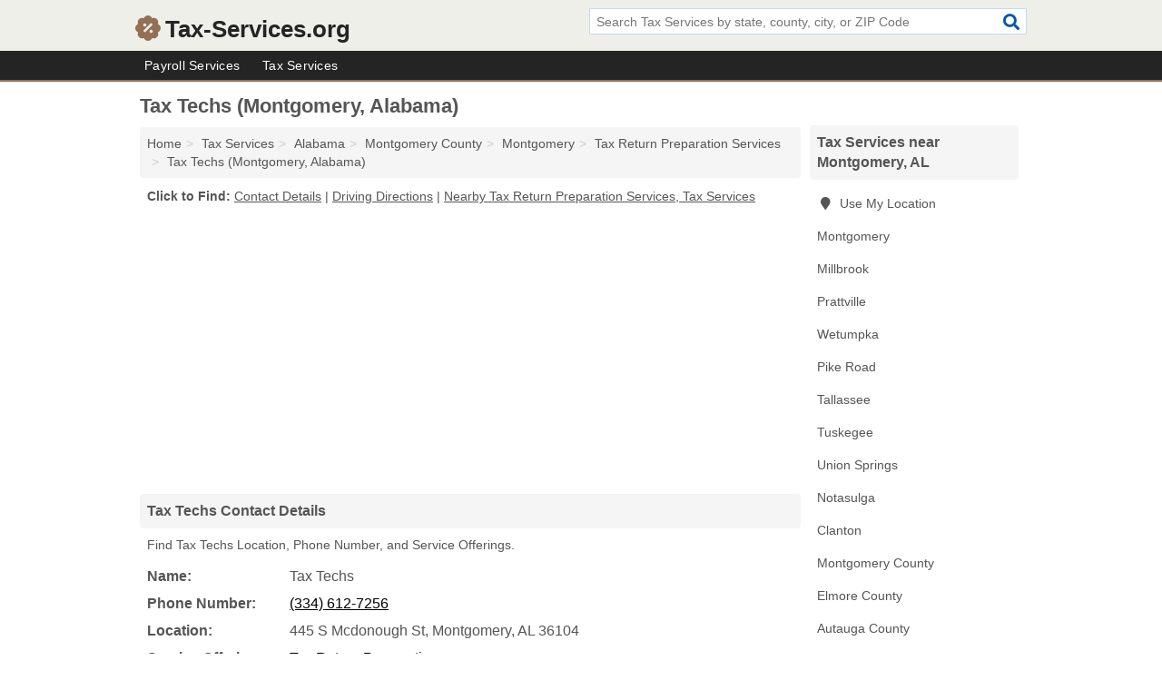

--- FILE ---
content_type: text/html; charset=utf-8
request_url: https://www.tax-services.org/tax-techs-montgomery-al-e82/
body_size: 4189
content:
<!DOCTYPE html>
<html lang="en">
  <head>
    <meta charset="utf-8">
    <meta http-equiv="Content-Type" content="text/html; charset=UTF-8">
    <meta name="viewport" content="width=device-width, initial-scale=1">
    <title>Tax Techs in Montgomery, AL (Address, Phone, and Services - Tax Return Preparation Service, Tax Service)</title>
    <link rel="canonical" href="https://www.tax-services.org/tax-techs-montgomery-al-e82/">
    <meta property="og:type" content="website">
    <meta property="og:title" content="Tax Techs in Montgomery, AL (Address, Phone, and Services - Tax Return Preparation Service, Tax Service)">
    <meta name="description" content="Quickly find Location, Phone Number, and Service Offerings for Tax Techs (Tax Return Preparation Service, Tax Service in Montgomery, AL)">
    <meta property="og:description" content="Quickly find Location, Phone Number, and Service Offerings for Tax Techs (Tax Return Preparation Service, Tax Service in Montgomery, AL)">
    <meta property="og:url" content="https://www.tax-services.org/tax-techs-montgomery-al-e82/">
    <link rel="preconnect" href="//pagead2.googlesyndication.com" crossorigin>
    <link rel="preconnect" href="//www.google-analytics.com" crossorigin>
    <link rel="preconnect" href="https://googleads.g.doubleclick.net" crossorigin>
    <meta name="robots" content="index,follow">
    <meta name="msvalidate.01" content="B56B00EF5C90137DC430BCD46060CC08">
    <link rel="stylesheet" href="/template/style.min.css?e1b3f5e7ecb11ee3887fa5d0e51148f03dd79409">
<style>.fa-logo:before { content: "\f646"}</style>
    <script src="/template/ui.min?bc9dd65bfcc597ede4ef52a8d1a4807b08859dcd" defer></script>
    <!-- HTML5 shim and Respond.js for IE8 support of HTML5 elements and media queries -->
    <!--[if lt IE 9]>
      <script src="https://oss.maxcdn.com/html5shiv/3.7.3/html5shiv.min.js"></script>
      <script src="https://oss.maxcdn.com/respond/1.4.2/respond.min.js"></script>
    <![endif]-->
  </head>
  <body data-spy="scroll" data-target="#nav-scrollspy" data-offset="0" style="position:relative;" class="pt-listing">
<nav class="navbar navbar-fixed-top hide-on-scroll">
  <div class="container columns-2 sections-9">
    <div class="row">
      <div class="n-toggle collapsed weescreen" data-toggle="collapse" data-target="#navbar, #navbar-search" aria-expanded="false" aria-controls="navbar">
        <i class="fa fa-bars fa-2x"></i>
      </div>
            <div class="navbar-logo logo-text">
        <a href="/" title="Tax-Services.org"><i class="fa fa-logo fa-2x"></i><span>Tax-Services.org</span></a>
              <br class="sr-only">
      </div>
      <div class="col-sm-6 collapse n-search" id="navbar-search">
       <form action="/search/" method="get">
        <div class="input-container">
         <input name="q" placeholder="Search Tax Services by state, county, city, or ZIP Code" type="text">
         <button type="submit" class="fa fa-search"></button>
        </div>
       </form>
      </div>
    </div>
  </div>
  <div class="navbar-menu collapse navbar-collapse" id="navbar">
    <div class="container columns-2 sections-9">
      <div class="row">
               <ul class="nav navbar-nav">
          <li class=""><a class="" href="/payroll-services/" title="Payroll Services">Payroll Services</a></li>
<li class=""><a class="" href="/tax-services/" title="Tax Services">Tax Services</a></li>
        </ul>
             </div>
    </div>
  </div>
</nav>
<div class="container columns columns-2 sections-9">
  <div class="row">
    <div class="col-md-7">
      <h1>Tax Techs (Montgomery, Alabama)</h1>
<ol class="box-breadcrumbs breadcrumb" itemscope itemtype="https://schema.org/BreadcrumbList">
<li><a href="/" title="Tax-Services.org">Home</a></li><li itemprop="itemListElement" itemscope itemtype="https://schema.org/ListItem"><a href="/tax-services/" itemprop="item" title="Tax Services"><span itemprop="name">Tax Services</span></a><meta itemprop="position" content="1"/></li><li itemprop="itemListElement" itemscope itemtype="https://schema.org/ListItem"><a href="/al-tax-services/" itemprop="item" title="Alabama Tax Services"><span itemprop="name">Alabama</span></a><meta itemprop="position" content="2"/></li><li itemprop="itemListElement" itemscope itemtype="https://schema.org/ListItem"><a href="/al-montgomery-county-tax-services/" itemprop="item" title="Montgomery County Tax Services"><span itemprop="name">Montgomery County</span></a><meta itemprop="position" content="3"/></li><li itemprop="itemListElement" itemscope itemtype="https://schema.org/ListItem"><a href="/montgomery-al-tax-services/" itemprop="item" title="Montgomery Tax Services"><span itemprop="name">Montgomery</span></a><meta itemprop="position" content="4"/></li><li itemprop="itemListElement" itemscope itemtype="https://schema.org/ListItem"><a href="/montgomery-al-tax-return-preparation-services/" itemprop="item" title="Montgomery Tax Return Preparation Services"><span itemprop="name">Tax Return Preparation Services</span></a><meta itemprop="position" content="5"/></li><li itemprop="itemListElement" itemscope itemtype="https://schema.org/ListItem"><a href="/tax-techs-montgomery-al-e82/" itemprop="item" title="Tax Techs (Montgomery, Alabama)"><span itemprop="name">Tax Techs (Montgomery, Alabama)</span></a><meta itemprop="position" content="6"/></li>
</ol>              <p class="pad" id="toc">
    <strong class="title nobreaker">
      Click to Find:
    </strong>
  <a href="#details" class="toc-item">Contact Details</a>
|  <a href="#geography" class="toc-item">Driving Directions</a>
|  <a href="#nearby" class="toc-item">Nearby Tax Return Preparation Services, Tax Services</a>
  </p>
      <div class="advert advert-display xs s m">
        <ins class="adsbygoogle" data-ad-client="ca-pub-4723837653436501" data-ad-slot="4654369961" data-ad-format="auto" data-full-width-responsive="true"></ins>
      </div>
      <h2 class="h2 list-group-heading">Tax Techs Contact Details</h2>
<p class="pad">Find Tax Techs Location, Phone Number, and Service Offerings.</p>
      <script type="application/ld+json" id="listing">
{
  "@context": "https://schema.org",
  "@type": "LocalBusiness",
  "name": "Tax Techs",
  "description": "Tax Techs is a Tax Return Preparation Service at 445 South Mcdonough Street in Montgomery, Alabama.",
  "image": "https://www.tax-services.org/template/i/logo",
  "address": {
    "@type": "PostalAddress",
    "streetAddress": "445 South Mcdonough Street",
    "addressLocality": "Montgomery",
    "addressRegion": "AL",
    "postalCode": "36104",
    "addressCountry": "US"
  },
  "geo": {
    "@type": "GeoCoordinates",
    "latitude": 32.34717,
    "longitude": -86.26611  },
  "telephone": "+13346127256"
}
</script>

      
<dl class="dl-horizontal wider LocalBusiness"  data-type="Tax Return Preparation Service" data-id="5e863a5e5b47586c3ecbce82" data-lat="32.3471738" data-lng="-86.2661144" data-address-place-id="internal" data-geomode="address" id="details">
  <dt>Name:</dt>
  <dd class="name">Tax Techs</dd>
      <dt>Phone Number:</dt>
    <dd class="telephone"><a href="tel:334-612-7256">(334) 612-7256</a></dd>
      <dt>Location:</dt>
  <dd class="address">
    <span class="streetAddress">445 S Mcdonough St</span></span>, 
    <span class="addressLocality">Montgomery</span>,
    <span class="addressRegion">AL</span>
    <span class="postalCode">36104</span>
  </dd>
            <dt>Service Offerings:</dt>
<dd><a href="/montgomery-al-tax-return-preparation-services/" title="Montgomery Tax Return Preparation Services">Tax Return Preparation</a></dd>

  </dl>

<p><a href="#toc">&#8648; Back to Top</a></p>                  
      <div class="advert advert-display xs s m">
        <ins class="adsbygoogle" data-ad-client="ca-pub-4723837653436501" data-ad-slot="4654369961" data-ad-format="auto" data-full-width-responsive="true"></ins>
      </div>
      
                   <h2 class="h2 list-group-heading" id="geography">Tax Techs Driving Directions</h2>
<p class="pad">
  Get  <a class="nlc" href="https://www.google.com/maps/dir/?api=1&destination=445+South+Mcdonough+Street%2C+Montgomery%2C+Alabama%2C+36104" rel="noopener" target="_blank">directions to Tax Techs</a>
  and view location on map.</p>
<iframe id="map" class="single" data-src="https://www.google.com/maps/embed/v1/place?key=AIzaSyD-nDulb3AINicXq9Pv_vB936D5cVSfKFk&q=445+South+Mcdonough+Street%2C+Montgomery%2C+Alabama%2C+36104&zoom=16" frameborder="0" allowfullscreen></iframe>
<br class="sr-only">
<p><a href="#toc">&#8648; Back to Top</a></p>            
            
      <div class="listings" id="nearby">
<h2 class="h2 list-group-heading">Nearby Tax Return Preparation Services, Tax Services</h2>

<p class="condensed-listing">
 <span class="title">
   <a href="/1st-choice-tax-services-of-montogmery-montgomery-al-0d0/" title="1st Choice Tax Services Of Montogmery (Montgomery, Alabama)" class="name">1st Choice Tax Services Of Montogmery</a>
  </span>
 <span class="subsidiary servicelist">Tax Consultancy, Tax Return Preparation</span>
 <span class="subsidiary">
  <span class="address">
   57 W Fairview Ave  </span>
  <span class="zipcode">
   Montgomery, 36105  </span>
 </span>
</p>

<p class="condensed-listing">
 <span class="title">
   <a href="/abs-income-tax-service-montgomery-al-e3b/" title="ABS Income Tax Service (Montgomery, Alabama)" class="name">ABS Income Tax Service</a>
  </span>
 <span class="subsidiary">
  <span class="address">
   3789 Eastern Blvd  </span>
  <span class="zipcode">
   Montgomery, 36116  </span>
 </span>
</p>

<p class="condensed-listing">
 <span class="title">
   <a href="/alc-tax-service-montgomery-al-7d4/" title="Alc Tax Service (Montgomery, Alabama)" class="name">Alc Tax Service</a>
  </span>
 <span class="subsidiary">
  <span class="address">
   2743 Ofc Park Cir  </span>
  <span class="zipcode">
   Montgomery, 36116  </span>
 </span>
</p>

<p class="condensed-listing">
 <span class="title">
   <a href="/anionted-tax-service-montgomery-al-b70/" title="Anionted Tax Service (Montgomery, Alabama)" class="name">Anionted Tax Service</a>
  </span>
 <span class="subsidiary">
  <span class="address">
   421 S Mcdonough St Apt S  </span>
  <span class="zipcode">
   Montgomery, 36104  </span>
 </span>
</p>

<p class="condensed-listing">
 <span class="title">
   <a href="/cambridge-accounting-service-montgomery-al-67c/" title="Cambridge Accounting Service (Montgomery, Alabama)" class="name">Cambridge Accounting Service</a>
  </span>
 <span class="subsidiary servicelist">Bookkeeping, Payroll Services, Tax Return Preparation</span>
 <span class="subsidiary">
  <span class="address">
   3308 Oxmoor Ln  </span>
  <span class="zipcode">
   Montgomery, 36111  </span>
 </span>
</p>

<p class="condensed-listing">
 <span class="title">
   <a href="/frank-a-jenkins-iii-cpa-montgomery-al-44d/" title="Frank A Jenkins III CPA (Montgomery, Alabama)" class="name">Frank A Jenkins III CPA</a>
  </span>
 <span class="subsidiary servicelist">Accounting, Tax Return Preparation</span>
 <span class="subsidiary">
  <span class="address">
   19 N Anton Dr  </span>
  <span class="zipcode">
   Montgomery, 36105  </span>
 </span>
</p>

<p class="condensed-listing">
 <span class="title">
   <a href="/reddi-tax-service-montgomery-al-edb/" title="Reddi Tax Service (Montgomery, Alabama)" class="name">Reddi Tax Service</a>
  </span>
 <span class="subsidiary">
  <span class="address">
   2821 Lowr Wetumpka Rd  </span>
  <span class="zipcode">
   Montgomery, 36110  </span>
 </span>
</p>

<p class="condensed-listing">
 <span class="title">
   <a href="/the-tax-spot-montgomery-al-586/" title="The Tax Spot (Montgomery, Alabama)" class="name">The Tax Spot</a>
  </span>
 <span class="subsidiary servicelist">Tax Consultancy</span>
 <span class="subsidiary">
  <span class="address">
   2275 Lowr Wetumpka Rd Ste B  </span>
  <span class="zipcode">
   Montgomery, 36110  </span>
 </span>
</p>

</div>
      
            
            
            <div class="advert advert-display s m">
        <ins class="adsbygoogle" data-ad-client="ca-pub-4723837653436501" data-ad-slot="4654369961" data-ad-format="auto" data-full-width-responsive="true"></ins>
      </div>
            
            
            
    </div>
    <div class="col-md-2">
            <div class="list-group geo-major temp-geo-condensed">
  <h2 class="h3 list-group-heading">
  Tax Services near Montgomery, AL  </h2>
  <ul class="list-group-items">
  
      <li><a href="#" title="Tax Services Near Me" class="list-group-item geo-local">
    <span class="fa fa-visible fa-map-marker"></span>
    Use My Location
    </a></li>
    
    <li><a href="/montgomery-al-tax-services/" title="Montgomery Tax Services" class="list-group-item ">
     Montgomery    </a></li>
    <li><a href="/millbrook-al-tax-services/" title="Millbrook Tax Services" class="list-group-item ">
     Millbrook    </a></li>
    <li><a href="/prattville-al-tax-services/" title="Prattville Tax Services" class="list-group-item ">
     Prattville    </a></li>
    <li><a href="/wetumpka-al-tax-services/" title="Wetumpka Tax Services" class="list-group-item ">
     Wetumpka    </a></li>
    <li><a href="/the-tax-service-pike-road-al-727/" title="The Tax Service (Pike Road, Alabama)" class="list-group-item ">
     Pike Road    </a></li>
    <li><a href="/tallassee-al-tax-services/" title="Tallassee Tax Services" class="list-group-item ">
     Tallassee    </a></li>
    <li><a href="/tuskegee-al-tax-services/" title="Tuskegee Tax Services" class="list-group-item ">
     Tuskegee    </a></li>
    <li><a href="/union-springs-al-tax-services/" title="Union Springs Tax Services" class="list-group-item ">
     Union Springs    </a></li>
    <li><a href="/notasulga-al-tax-services/" title="Notasulga Tax Services" class="list-group-item ">
     Notasulga    </a></li>
    <li><a href="/clanton-al-tax-services/" title="Clanton Tax Services" class="list-group-item ">
     Clanton    </a></li>
   <li><a href="/al-montgomery-county-tax-services/" title="Montgomery County Tax Services" class="list-group-item ">
    Montgomery County   </a></li>
   <li><a href="/al-elmore-county-tax-services/" title="Elmore County Tax Services" class="list-group-item ">
    Elmore County   </a></li>
   <li><a href="/al-autauga-county-tax-services/" title="Autauga County Tax Services" class="list-group-item ">
    Autauga County   </a></li>
   <li><a href="/al-macon-county-tax-services/" title="Macon County Tax Services" class="list-group-item ">
    Macon County   </a></li>
   <li><a href="/al-bullock-county-tax-services/" title="Bullock County Tax Services" class="list-group-item ">
    Bullock County   </a></li>
  
  </ul>
</div>
            <div class="advert advert-display xs s">
        <ins class="adsbygoogle" data-ad-client="ca-pub-4723837653436501" data-ad-slot="4654369961" data-ad-format="auto" data-full-width-responsive="true"></ins>
      </div>
      
    </div>
  </div>
</div>
<footer class="footer">
 <div class="container columns-2 sections-9">
  <div class="row">
   <div class="col-sm-8 copyright">
    <p>
          <a href="/about-us/">About Us</a><br class="sr-only">     <a href="/contact-us/">Contact Us</a><br class="sr-only">
          <a href="/privacy-policy/">Privacy Policy</a><br class="sr-only">
     <a href="/terms-and-conditions/">Terms and Conditions</a><br class="sr-only">
    </p>
    <p>
     Third party advertisements support hosting, listing verification, updates, and site maintenance. Information found on Tax-Services.org is strictly for informational purposes and does not construe advice or recommendation.     <br>&copy;&nbsp;2026 Tax-Services.org. All Rights Reserved.
    </p>
   </div>
   <div class="col-sm-4 logo">
          <a href="/" title="Tax-Services.org"><i class="fa fa-logo fa-2x"></i><span>Tax-Services.org</span></a>
       </div>
  </div>
 </div>
</footer>

<script>
if(ads = document.getElementsByClassName('adsbygoogle').length) {
  adsbygoogle = window.adsbygoogle || [];
  for(var i=0; i<ads; i++) adsbygoogle.push({});
}
</script>
<script data-ad-client="ca-pub-4723837653436501" async src="https://pagead2.googlesyndication.com/pagead/js/adsbygoogle.js"></script>
<script async src="https://www.googletagmanager.com/gtag/js?id=G-1Q64RHRTXL"></script>
<script>
  window.dataLayer = window.dataLayer || [];
  function gtag(){dataLayer.push(arguments);}
  gtag('js', new Date());
  gtag('config', 'UA-180329679-55', {"dimension1":"listing","dimension2":"Listings","dimension3":"Tax Return Preparation Service"});
  gtag('config', 'G-1Q64RHRTXL', {"dimension1":"listing","dimension2":"Listings","dimension3":"Tax Return Preparation Service"});
</script>

</body>
</html>

--- FILE ---
content_type: text/html; charset=utf-8
request_url: https://www.google.com/recaptcha/api2/aframe
body_size: 267
content:
<!DOCTYPE HTML><html><head><meta http-equiv="content-type" content="text/html; charset=UTF-8"></head><body><script nonce="-kJPPRZW87LNb0bGsv-aAg">/** Anti-fraud and anti-abuse applications only. See google.com/recaptcha */ try{var clients={'sodar':'https://pagead2.googlesyndication.com/pagead/sodar?'};window.addEventListener("message",function(a){try{if(a.source===window.parent){var b=JSON.parse(a.data);var c=clients[b['id']];if(c){var d=document.createElement('img');d.src=c+b['params']+'&rc='+(localStorage.getItem("rc::a")?sessionStorage.getItem("rc::b"):"");window.document.body.appendChild(d);sessionStorage.setItem("rc::e",parseInt(sessionStorage.getItem("rc::e")||0)+1);localStorage.setItem("rc::h",'1768886422808');}}}catch(b){}});window.parent.postMessage("_grecaptcha_ready", "*");}catch(b){}</script></body></html>